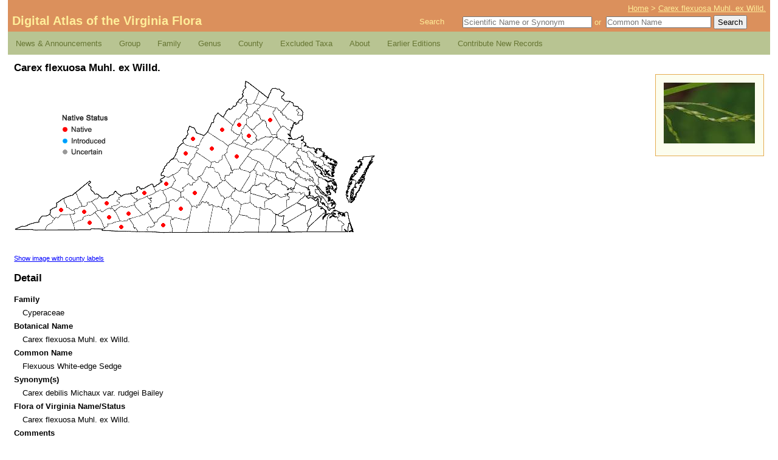

--- FILE ---
content_type: text/html; charset=UTF-8
request_url: https://vaplantatlas.org/index.php?do=plant&plant=1046
body_size: 3929
content:
			<!DOCTYPE html PUBLIC "-//W3C//DTD XHTML 1.1//EN"
				"http://www.w3.org/TR/xhtml11/DTD/xhtml11.dtd">
			<html xmlns="http://www.w3.org/1999/xhtml" xml:lang="en">
			<head>
			 <meta http-equiv="Content-Type" content="text/html; charset=utf-8">
					<title>
						Digital Atlas of the Virginia Flora | Carex flexuosa Muhl. ex Willd.					</title>
<meta name="description" content="Virginia  Digital Plant Atlas of Groups and Families of the VA Flora Home Page. This Digital Atlas contains all the Plant information on the Virginia Flora.">
<meta name="keywords" content="Genus, VA Flora, VA Plant Atlas, Digital Atlas of the Virginia Flora, VaPlantatlas.org">
									<link rel="stylesheet" type="text/css" href="/css/harmonize.css" media="all" />
							<link rel="stylesheet" type="text/css" href="news/wp-content/themes/atlas/style.css" media="all" />
							<link rel="stylesheet" type="text/css" href="/css/lightbox.css" media="screen" />
							<script type="text/javascript" src="https://ajax.googleapis.com/ajax/libs/prototype/1.7.3.0/prototype.js"></script>
							<script type="text/javascript" src="/js/scriptaculous/effects.js"></script>
							<script type="text/javascript" src="/js/ajax.js"></script>
							<script type="text/javascript" src="/js/tooltip.js"></script>
							<script type="text/javascript" src="/js/lightbox.js"></script>
							<script type="text/javascript" src="/js/zfolder.js"></script>
							</head>
				<body>
					<div>
						<a id="skip-link" href="#content">
							screen reader users: skip to main content
						</a>
					</div>
					<div id="header" class="clearfix">
						<div id="breadcrumbs">
							<a href="/index.php?do=start">Home</a> &gt; <a href="/index.php?do=plant">Carex flexuosa Muhl. ex Willd.</a>						</div>
						<h1>
							<a href="/index.php?do=start">
								Digital Atlas of the Virginia Flora
							</a>
						</h1>
						<div class="header-search">
							<span>Search</span>
							<span>
								<form method="get" action="/index.php?do=start">
									<div class="search-form textinput">
										<input type="text"
											   id="search-scientific"										
										       name="s"
										       placeholder="Scientific Name or Synonym"
										       value=""
										       onfocus="enableSearch('s');"
                                               size="25"
										        />&nbsp;or&nbsp;
										<input type="text"
											   id="search-common"
										       name="c"
										       placeholder="Common Name"
										       value=""
										       onfocus="enableSearch('c');"
										       />
										<input type="hidden" name="do" value="search:advanced" />
										<input type="submit" name="search" value="Search" class="search-button" />
									</div>
								</form>
							</span>
						</div>
					</div>

		<div id="nav" class="main-navigation">
<div class="responsiveSelectContainer"><ul id="menu-nav-1" class="menu responsiveSelectFullMenu"><li class="menu-item menu-item-type-custom menu-item-object-custom menu-item-home menu-item-143"><a href="https://vaplantatlas.org/news/">News &#038; Announcements</a></li>
<li class="menu-item menu-item-type-custom menu-item-object-custom menu-item-has-children menu-item-144"><a href="#">Group</a>
<ul class="sub-menu">
	<li class="menu-item menu-item-type-custom menu-item-object-custom menu-item-145"><a href="https://vaplantatlas.org/index.php?do=browse:group&#038;id=1">Lycophytes &#038; Pteridophytes</a></li>
	<li class="menu-item menu-item-type-custom menu-item-object-custom menu-item-146"><a href="https://vaplantatlas.org/index.php?do=browse:group&#038;id=2">Gymnosperms</a></li>
	<li class="menu-item menu-item-type-custom menu-item-object-custom menu-item-147"><a href="https://vaplantatlas.org/index.php?do=browse:group&#038;id=3">Monocots</a></li>
	<li class="menu-item menu-item-type-custom menu-item-object-custom menu-item-148"><a href="https://vaplantatlas.org/index.php?do=browse:group&#038;id=4">Dicots</a></li>
	<li class="menu-item menu-item-type-custom menu-item-object-custom menu-item-202"><a href="https://vaplantatlas.org/index.php?do=browse:group&#038;id=5">Bryophytes</a></li>
</ul>
</li>
<li class="menu-item menu-item-type-custom menu-item-object-custom menu-item-149"><a href="https://vaplantatlas.org/index.php?do=browse:family">Family</a></li>
<li class="menu-item menu-item-type-custom menu-item-object-custom menu-item-150"><a href="https://vaplantatlas.org/index.php?do=browse:genus">Genus</a></li>
<li class="menu-item menu-item-type-custom menu-item-object-custom menu-item-151"><a href="https://vaplantatlas.org/index.php?do=browse:county">County</a></li>
<li class="menu-item menu-item-type-custom menu-item-object-custom menu-item-152"><a href="https://vaplantatlas.org/news/wp-content/uploads/DA_EXCLUDED_TAXA.pdf">Excluded Taxa</a></li>
<li class="menu-item menu-item-type-custom menu-item-object-custom menu-item-has-children menu-item-153"><a href="#">About</a>
<ul class="sub-menu">
	<li class="menu-item menu-item-type-post_type menu-item-object-page menu-item-159"><a href="https://vaplantatlas.org/news/about/virginia-botanical-associates/">Virginia Botanical Associates</a></li>
	<li class="menu-item menu-item-type-post_type menu-item-object-page menu-item-158"><a href="https://vaplantatlas.org/news/about/about-digital-atlas/">About Digital Atlas</a></li>
	<li class="menu-item menu-item-type-post_type menu-item-object-page menu-item-215"><a href="https://vaplantatlas.org/news/about/about-bryophytes/">About Bryophytes</a></li>
	<li class="menu-item menu-item-type-post_type menu-item-object-page menu-item-157"><a href="https://vaplantatlas.org/news/about/citing-the-digital-atlas/">Citing the Digital Atlas</a></li>
	<li class="menu-item menu-item-type-post_type menu-item-object-page menu-item-156"><a href="https://vaplantatlas.org/news/about/acknowledgments/">Acknowledgments</a></li>
	<li class="menu-item menu-item-type-post_type menu-item-object-page menu-item-155"><a href="https://vaplantatlas.org/news/about/flora-of-virginia-project/">Flora of Virginia Project</a></li>
	<li class="menu-item menu-item-type-post_type menu-item-object-page menu-item-154"><a href="https://vaplantatlas.org/news/about/about-plant-photographs/">About the Plant Photographs</a></li>
</ul>
</li>
<li class="menu-item menu-item-type-custom menu-item-object-custom menu-item-has-children menu-item-160"><a href="#">Earlier Editions</a>
<ul class="sub-menu">
	<li class="menu-item menu-item-type-post_type menu-item-object-page menu-item-161"><a href="https://vaplantatlas.org/news/about/excerpts-from-previous-editions/">Excerpts from Previous Editions</a></li>
	<li class="menu-item menu-item-type-custom menu-item-object-custom menu-item-162"><a href="https://vaplantatlas.org/news/wp-content/uploads/Alton_Harvill_Tribute.pdf">Alton M. Harvill, Jr. Biography</a></li>
</ul>
</li>
<li class="menu-item menu-item-type-post_type menu-item-object-page menu-item-163"><a href="https://vaplantatlas.org/news/about/contribute-new-records/">Contribute New Records</a></li>
</ul><select class="responsiveMenuSelect"><option value="" selected="selected">&rArr; Navigate</option><option  id="menu-item-143" value="https://vaplantatlas.org/news/">News &#038; Announcements</option>
	<option  id="menu-item-145" value="https://vaplantatlas.org/index.php?do=browse:group&amp;id=1">&ndash; Lycophytes &#038; Pteridophytes</option>
	<option  id="menu-item-146" value="https://vaplantatlas.org/index.php?do=browse:group&amp;id=2">&ndash; Gymnosperms</option>
	<option  id="menu-item-147" value="https://vaplantatlas.org/index.php?do=browse:group&amp;id=3">&ndash; Monocots</option>
	<option  id="menu-item-148" value="https://vaplantatlas.org/index.php?do=browse:group&amp;id=4">&ndash; Dicots</option>
	<option  id="menu-item-202" value="https://vaplantatlas.org/index.php?do=browse:group&amp;id=5">&ndash; Bryophytes</option>
<option  id="menu-item-149" value="https://vaplantatlas.org/index.php?do=browse:family">Family</option>
<option  id="menu-item-150" value="https://vaplantatlas.org/index.php?do=browse:genus">Genus</option>
<option  id="menu-item-151" value="https://vaplantatlas.org/index.php?do=browse:county">County</option>
<option  id="menu-item-152" value="https://vaplantatlas.org/news/wp-content/uploads/DA_EXCLUDED_TAXA.pdf">Excluded Taxa</option>
	<option  id="menu-item-159" value="https://vaplantatlas.org/news/about/virginia-botanical-associates/">&ndash; Virginia Botanical Associates</option>
	<option  id="menu-item-158" value="https://vaplantatlas.org/news/about/about-digital-atlas/">&ndash; About Digital Atlas</option>
	<option  id="menu-item-215" value="https://vaplantatlas.org/news/about/about-bryophytes/">&ndash; About Bryophytes</option>
	<option  id="menu-item-157" value="https://vaplantatlas.org/news/about/citing-the-digital-atlas/">&ndash; Citing the Digital Atlas</option>
	<option  id="menu-item-156" value="https://vaplantatlas.org/news/about/acknowledgments/">&ndash; Acknowledgments</option>
	<option  id="menu-item-155" value="https://vaplantatlas.org/news/about/flora-of-virginia-project/">&ndash; Flora of Virginia Project</option>
	<option  id="menu-item-154" value="https://vaplantatlas.org/news/about/about-plant-photographs/">&ndash; About the Plant Photographs</option>
	<option  id="menu-item-161" value="https://vaplantatlas.org/news/about/excerpts-from-previous-editions/">&ndash; Excerpts from Previous Editions</option>
	<option  id="menu-item-162" value="https://vaplantatlas.org/news/wp-content/uploads/Alton_Harvill_Tribute.pdf">&ndash; Alton M. Harvill, Jr. Biography</option>
<option  id="menu-item-163" value="https://vaplantatlas.org/news/about/contribute-new-records/">Contribute New Records</option>
</select></div></div>		<div id="content">
						<h2>
							Carex flexuosa Muhl. ex Willd.						</h2>
						
								<div id="image-gallery">	<p><a href="/img/plants/originals/Carex_flexuosa%231046a%232_400.jpg" rel="lightbox[plant]" title="© DCR-DNH, Gary P. Fleming">
			<img src="/img/plants/thumbs/Carex_flexuosa%231046a%232_400.jpg" alt="Carex flexuosa Muhl. ex Willd." />
		</a></p>
</div>
	<div id="hover-zone" style="position: relative; width: 598px;">
		<img id="plant-image" title="" src="img/plants/maps/Carex_flexuosa_1046.png?c=1768969189" alt="Locations ofCarex flexuosa Muhl. ex Willd. in Virginia" />
			<div style="background: url('img/map/dot_clear.gif') top left no-repeat; position: absolute; top:215px; left:69px; width: 16px; height: 16px;"><div class="js-tooltip" style="display: none;">Wise</div></div>
			<div style="background: url('img/map/dot_clear.gif') top left no-repeat; position: absolute; top:218px; left:107px; width: 16px; height: 16px;"><div class="js-tooltip" style="display: none;">Russell</div></div>
			<div style="background: url('img/map/dot_clear.gif') top left no-repeat; position: absolute; top:236px; left:116px; width: 16px; height: 16px;"><div class="js-tooltip" style="display: none;">Washington</div></div>
			<div style="background: url('img/map/dot_clear.gif') top left no-repeat; position: absolute; top:227px; left:148px; width: 16px; height: 16px;"><div class="js-tooltip" style="display: none;">Smyth</div></div>
			<div style="background: url('img/map/dot_clear.gif') top left no-repeat; position: absolute; top:204px; left:144px; width: 16px; height: 16px;"><div class="js-tooltip" style="display: none;">Tazewell</div></div>
			<div style="background: url('img/map/dot_clear.gif') top left no-repeat; position: absolute; top:243px; left:168px; width: 16px; height: 16px;"><div class="js-tooltip" style="display: none;">Grayson</div></div>
			<div style="background: url('img/map/dot_clear.gif') top left no-repeat; position: absolute; top:221px; left:180px; width: 16px; height: 16px;"><div class="js-tooltip" style="display: none;">Wythe</div></div>
			<div style="background: url('img/map/dot_clear.gif') top left no-repeat; position: absolute; top:187px; left:206px; width: 16px; height: 16px;"><div class="js-tooltip" style="display: none;">Giles</div></div>
			<div style="background: url('img/map/dot_clear.gif') top left no-repeat; position: absolute; top:240px; left:237px; width: 16px; height: 16px;"><div class="js-tooltip" style="display: none;">Patrick</div></div>
			<div style="background: url('img/map/dot_clear.gif') top left no-repeat; position: absolute; top:172px; left:242px; width: 16px; height: 16px;"><div class="js-tooltip" style="display: none;">Craig</div></div>
			<div style="background: url('img/map/dot_clear.gif') top left no-repeat; position: absolute; top:213px; left:266px; width: 16px; height: 16px;"><div class="js-tooltip" style="display: none;">Franklin</div></div>
			<div style="background: url('img/map/dot_clear.gif') top left no-repeat; position: absolute; top:187px; left:289px; width: 16px; height: 16px;"><div class="js-tooltip" style="display: none;">Bedford</div></div>
			<div style="background: url('img/map/dot_clear.gif') top left no-repeat; position: absolute; top:122px; left:274px; width: 16px; height: 16px;"><div class="js-tooltip" style="display: none;">Bath</div></div>
			<div style="background: url('img/map/dot_clear.gif') top left no-repeat; position: absolute; top:98px; left:286px; width: 16px; height: 16px;"><div class="js-tooltip" style="display: none;">Highland</div></div>
			<div style="background: url('img/map/dot_clear.gif') top left no-repeat; position: absolute; top:114px; left:317px; width: 16px; height: 16px;"><div class="js-tooltip" style="display: none;">Augusta</div></div>
			<div style="background: url('img/map/dot_clear.gif') top left no-repeat; position: absolute; top:127px; left:358px; width: 16px; height: 16px;"><div class="js-tooltip" style="display: none;">Albemarle</div></div>
			<div style="background: url('img/map/dot_clear.gif') top left no-repeat; position: absolute; top:93px; left:378px; width: 16px; height: 16px;"><div class="js-tooltip" style="display: none;">Madison</div></div>
			<div style="background: url('img/map/dot_clear.gif') top left no-repeat; position: absolute; top:67px; left:413px; width: 16px; height: 16px;"><div class="js-tooltip" style="display: none;">Fauquier</div></div>
			<div style="background: url('img/map/dot_clear.gif') top left no-repeat; position: absolute; top:75px; left:362px; width: 16px; height: 16px;"><div class="js-tooltip" style="display: none;">Page</div></div>
			<div style="background: url('img/map/dot_clear.gif') top left no-repeat; position: absolute; top:83px; left:334px; width: 16px; height: 16px;"><div class="js-tooltip" style="display: none;">Rockingham</div></div></div><p style="font-size: 8pt;">
		<a href="/index.php?do=plant&amp;plant=1046&amp;label=1">
			Show image with county labels
		</a>
	</p>
	<h2>Detail</h2>
	<dl id="plants-detail">
		<dt>Family</dt><dd>Cyperaceae</dd>
		<dt>Botanical Name</dt><dd>Carex flexuosa Muhl. ex Willd.</dd>
		<dt>Common Name</dt><dd>Flexuous White-edge Sedge</dd>
		<dt>Synonym(s)</dt><dd>Carex debilis Michaux var. rudgei Bailey</dd>
		<dt>Flora of Virginia Name/Status</dt><dd>Carex flexuosa Muhl. ex Willd.</dd>
		<dt>Comments</dt><dd>Map incomplete at the present time.  This species is treated as Carex debilis var. rudgei by FNA but appears to be consistently separable from C. debilis s.s. both morphologically and ecologically. Plants with longer perigynia (to 6.0-6.2 mm) approach Carex debilis, but may be recognized by having acute rather than blunt pistillate scales (or the lowermost even aristate) a condition that is rare in C. debilis.<br />
Related plants with pubescent perigynia have been called Carex debilis var. pubera Gray and C. allegheniensis Mackenzie, or synonymized under C. flexuosa.  See map and comments for that taxon, treated here as C. debilis var. pubera.</dd>
		<dt>Habitat</dt><dd>Northern red oak forests, northern hardwood forests, spruce-fir forests, and other high-elevation forests; also in balds, clearings, meadows, boulder fields, bogs, and seepage wetlands at higher elevations.  Frequent at high elevations in the mountains; infrequent to rare below 900 m (3000 ft) elevation.</dd>
		<dt>Native Status</dt><dd>Native</dd>
	</dl>	<p>
		<strong>To save this map, right-click (control-click for Mac users) on the
		map and choose "Save Image As...".</strong>
	</p>
	<br style="clear: right" />

					</div>
					<div id="footer">
						<p style="float: right; text-transform: lowercase;">
							<a href="http://validator.w3.org/check?uri=referer"><acronym title="Extensible Hypertext Markup Language">XHTML</acronym> 1.1</a>
							|
							<a href="http://www.w3.org/TR/CSS21/"><acronym title="Cascading Style Sheets">CSS</acronym> 2.1</a>
							|
							<a href="http://www.w3.org/TR/WAI-WEBCONTENT/"><acronym title="Web Content Accessibility Guidelines">WCAG</acronym> 1.0</a>
							|
							<a href="http://browsehappy.com/browsers/">Better Browser Campaign</a>
							|
							maintained by <a href="http://sitevision.com/">Sitevision.com</a>
						</p>
						<p>
							&#169; 2026 Virginia Botanical Associates. All rights reserved.
						</p>
					</div>
				<script type="text/javascript">
					function enableSearch(ele){
						var objs = {
							'c': 'search-common',
							's': 'search-scientific'
						};

						for(var obj in objs){
							if(obj !== ele){
								document.getElementById(objs[obj]).value = "";
							}
						}
					}
				</script>					
				</body>
			</html>
		